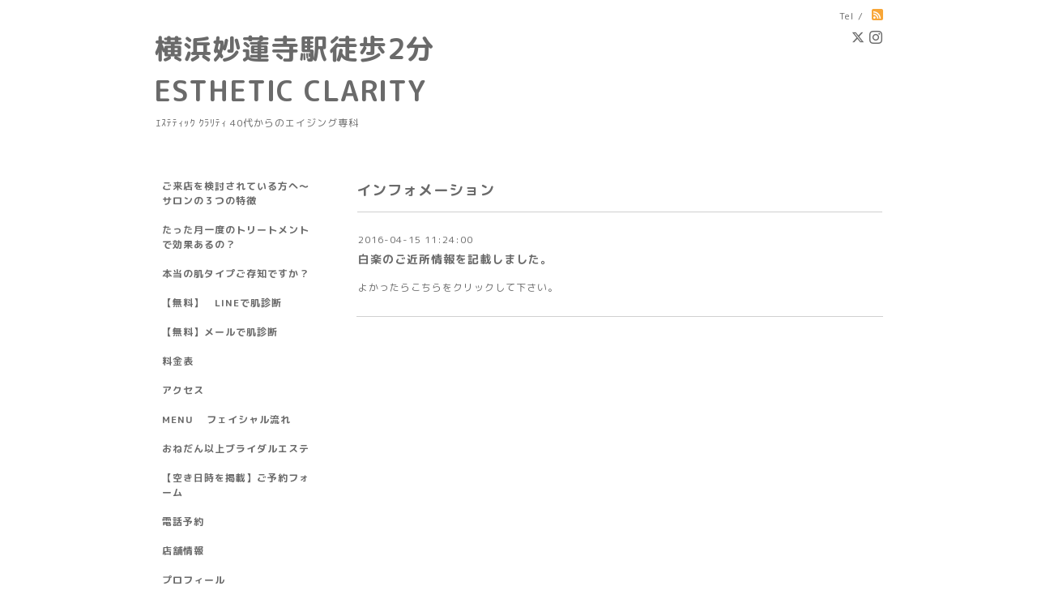

--- FILE ---
content_type: text/html; charset=utf-8
request_url: https://este-kobayashi.com/info/1157377
body_size: 4682
content:
<!DOCTYPE html PUBLIC "-//W3C//DTD XHTML 1.0 Transitional//EN" "http://www.w3.org/TR/xhtml1/DTD/xhtml1-transitional.dtd">
<html xmlns="http://www.w3.org/1999/xhtml" xml:lang="ja" lang="ja">
<head>
<meta http-equiv="content-type" content="text/html; charset=utf-8" />
<title>白楽のご近所情報を記載しました。 - 横浜妙蓮寺駅徒歩2分       
 ESTHETIC CLARITY 
</title>
<meta name="viewport" content="width=device-width, initial-scale=1, maximum-scale=1, user-scalable=yes" />
<meta name="keywords" content="エステ.白楽.フェイシャル.ブライダルエステ.東横線.乾燥肌.ほうれい線。、しみ.しわ.ニキビ.アンチエイジング.たるみ.リフトアップ.横浜." />
<meta name="description" content="よかったらこちらをクリックして下さい。" />
<meta property="og:title" content="白楽のご近所情報を記載しました。" />
<meta property="og:image" content="https://cdn.goope.jp/3435/10080221013746gk.gif" />
<meta property="og:site_name" content="横浜妙蓮寺駅徒歩2分       
 ESTHETIC CLARITY 
" />
<meta http-equiv="content-style-type" content="text/css" />
<meta http-equiv="content-script-type" content="text/javascript" />

<link rel="alternate" type="application/rss+xml" title="横浜妙蓮寺駅徒歩2分       
 ESTHETIC CLARITY 
 / RSS" href="/feed.rss" />
<style type="text/css" media="all">@import "/style.css?124201-1511854946";</style>
<script type="text/javascript" src="/assets/jquery/jquery-1.9.1.min.js"></script>
<script type="text/javascript" src="/js/tooltip.js"></script>
<script type="text/javascript" src="/assets/responsiveslides/responsiveslides.min.js"></script>
<script type="text/javascript" src="/assets/colorbox/jquery.colorbox-min.js"></script>

    <script>
      $(document).ready(function(){
      $("#main").find(".thickbox").colorbox({rel:'thickbox',maxWidth: '98%'});
      });
    </script>
<!-- Global site tag (gtag.js) - Google AdWords: 829798637 -->
<script async src="https://www.googletagmanager.com/gtag/js?id=AW-829798637"></script>
<script>
  window.dataLayer = window.dataLayer || [];
  function gtag(){dataLayer.push(arguments);}
  gtag('js', new Date());

  gtag('config', 'AW-829798637');
</script>

<!-- Event snippet for WEB予約 conversion page -->
<script>
  gtag('event', 'conversion', {'send_to': 'AW-829798637/hEjCCKPm13kQ7fHWiwM'});
</script>

</head>

<body id="info">
<div id="wrapper">
<div id="wrapper_inner">

<!-- ヘッダー部分ここから // -->
<div id="header">
<div id="header_inner">


    <div class="shop_title">
      <div class="shop_rss shop_rss_sp"><a href="/feed.rss"><img src="/img/icon/rss2.png" /></a></div>
      <div class="shop_tel shop_tel_sp">Tel&nbsp;/&nbsp;</div>
      <div class="header_social_wrap">
                
        <a href="https://twitter.com/koba103" target="_blank">
          <span class="icon-twitter"></span>
        </a>
        

             

        
        <a href="https://www.instagram.com/kazukoba10343/" target="_blank">
          <span class="icon-instagram"></span>
        </a>
                      
      </div>   
    </div> 


  <div class="site_title">
    <h1 class="site_logo"><a href="https://este-kobayashi.com">横浜妙蓮寺駅徒歩2分       <br />
 ESTHETIC CLARITY <br />
</a></h1>
    <div class="site_description site_description_smartphone">ｴｽﾃﾃｨｯｸ ｸﾗﾘﾃｨ  40代からのエイジング専科　</div>
  </div>


</div>
</div>
<!-- // ヘッダー部分ここまで -->


<div id="contents">
<div id="contents_inner">


  <!-- メイン部分ここから -->
  <div id="main">
  <div id="main_inner">

    


    
    <!----------------------------------------------

      ページ：インフォメーション

    ---------------------------------------------->
    <h2 class="page_title">インフォメーション</h2>
    <div class="info_area">
    <div class="autopagerize_page_element">

      
      <div class="info">
        <div class="info_date">
          2016-04-15 11:24:00
        </div>
        <div class="info_title">
          <a href="/info/1157377">白楽のご近所情報を記載しました。</a>
        </div>
        <div class="info_photo">
          
        </div>
        <div class="info_body wysiwyg">
          <a href="http://s.ameblo.jp/kobakoba103/entry-12150450188.html" target='_blank'>よかったらこちらをクリックして下さい。</a>
        </div>
      </div>
      

    </div>
    </div>
    


    


    


    


    


    


    

    

    


    


  </div>
  </div>
  <!-- // メイン部分ここまで -->

</div>
</div>
<!-- // contents -->


<!-- ナビゲーション部分ここから // -->
<div id="navi">
<div id="navi_inner">
  <ul>
    
    <li><a href="/free/eturan"  class="navi_free free_71794">ご来店を検討されている方へ～サロンの３つの特徴</a></li>
    
    <li><a href="/free/tukiiti"  class="navi_free free_72249">たった月一度のトリートメントで効果あるの？</a></li>
    
    <li><a href="/free/da-ma"  class="navi_free free_38198">本当の肌タイプご存知ですか？</a></li>
    
    <li><a href="/free/sindan2"  class="navi_free free_441420">【無料】　LINEで肌診断</a></li>
    
    <li><a href="/free/sindan"  class="navi_free free_82617">【無料】メールで肌診断</a></li>
    
    <li><a href="/free/ryoukinn"  class="navi_free free_38161">料金表 </a></li>
    
    <li><a href="/free/adeless"  class="navi_free free_471030">アクセス</a></li>
    
    <li><a href="/menu"  class="navi_menu">MENU　 フェイシャル流れ</a></li>
    
    <li><a href="/free/1day"  class="navi_free free_5936">おねだん以上ブライダルエステ</a></li>
    
    <li><a href="/reservation/event/"  class="navi_event_reservation">【空き日時を掲載】ご予約フォーム</a></li>
    
    <li><a href="/free/denwa"  class="navi_free free_86034">電話予約</a></li>
    
    <li><a href="/about"  class="navi_about">店舗情報</a></li>
    
    <li><a href="/free/kobakoba103"  class="navi_free free_5546">プロフィール</a></li>
    
    <li><a href="/free/madia"  class="navi_free free_5910">メディア掲載</a></li>
    
    <li><a href="http://ameblo.jp/kobakoba103/" target="_blank" class="navi_links links_2400">blog　お肌情報更新中！</a></li>
    
    <li><a href="/free/nikibi"  class="navi_free free_115181">具体例》治りにくい大人のニキビ</a></li>
    
    <li><a href="/free/oteire"  class="navi_free free_455376">普段のケアで本当にお肌変わるの？</a></li>
    
    <li><a href="/free/simi"  class="navi_free free_116483">具体例》しみの改善</a></li>
    
    <li><a href="/free/douga"  class="navi_free free_7102">動画でリフトアップ施術をチェック！</a></li>
    
    <li><a href="/free/qa"  class="navi_free free_79295">よくあるご質問　Q＆A</a></li>
    
    <li><a href="/free/voice"  class="navi_free free_5982">お客様から「肌質改善」のお声</a></li>
    
    <li><a href="/contact"  class="navi_contact">お問い合わせ</a></li>
    
    <li><a href="/info"  class="navi_info active">インフォメーション</a><ul class="sub_navi">
<li><a href='/info/2026-01'>2026-01（2）</a></li>
<li><a href='/info/2025-12'>2025-12（1）</a></li>
<li><a href='/info/2025-11'>2025-11（1）</a></li>
<li><a href='/info/2025-08'>2025-08（1）</a></li>
<li><a href='/info/2025-07'>2025-07（1）</a></li>
<li><a href='/info/2025-04'>2025-04（1）</a></li>
<li><a href='/info/2025-03'>2025-03（1）</a></li>
<li><a href='/info/2025-01'>2025-01（2）</a></li>
<li><a href='/info/2024-12'>2024-12（1）</a></li>
<li><a href='/info/2024-11'>2024-11（1）</a></li>
<li><a href='/info/2024-09'>2024-09（1）</a></li>
<li><a href='/info/2024-07'>2024-07（1）</a></li>
<li><a href='/info/2024-06'>2024-06（2）</a></li>
<li><a href='/info/2024-04'>2024-04（1）</a></li>
<li><a href='/info/2024-03'>2024-03（1）</a></li>
<li><a href='/info/2024-01'>2024-01（1）</a></li>
<li><a href='/info/2023-12'>2023-12（2）</a></li>
<li><a href='/info/2023-11'>2023-11（1）</a></li>
<li><a href='/info/2023-10'>2023-10（3）</a></li>
<li><a href='/info/2023-07'>2023-07（1）</a></li>
<li><a href='/info/2023-06'>2023-06（1）</a></li>
<li><a href='/info/2023-05'>2023-05（2）</a></li>
<li><a href='/info/2023-04'>2023-04（1）</a></li>
<li><a href='/info/2023-03'>2023-03（1）</a></li>
<li><a href='/info/2023-02'>2023-02（2）</a></li>
<li><a href='/info/2022-12'>2022-12（1）</a></li>
<li><a href='/info/2022-10'>2022-10（2）</a></li>
<li><a href='/info/2022-09'>2022-09（1）</a></li>
<li><a href='/info/2022-07'>2022-07（1）</a></li>
<li><a href='/info/2022-05'>2022-05（4）</a></li>
<li><a href='/info/2022-04'>2022-04（3）</a></li>
<li><a href='/info/2022-03'>2022-03（1）</a></li>
<li><a href='/info/2022-02'>2022-02（1）</a></li>
<li><a href='/info/2022-01'>2022-01（1）</a></li>
<li><a href='/info/2021-12'>2021-12（2）</a></li>
<li><a href='/info/2021-11'>2021-11（4）</a></li>
<li><a href='/info/2021-09'>2021-09（2）</a></li>
<li><a href='/info/2021-07'>2021-07（1）</a></li>
<li><a href='/info/2021-06'>2021-06（1）</a></li>
<li><a href='/info/2021-05'>2021-05（1）</a></li>
<li><a href='/info/2021-04'>2021-04（4）</a></li>
<li><a href='/info/2021-03'>2021-03（1）</a></li>
<li><a href='/info/2021-02'>2021-02（1）</a></li>
<li><a href='/info/2021-01'>2021-01（2）</a></li>
<li><a href='/info/2020-12'>2020-12（1）</a></li>
<li><a href='/info/2020-10'>2020-10（3）</a></li>
<li><a href='/info/2020-09'>2020-09（4）</a></li>
<li><a href='/info/2020-08'>2020-08（1）</a></li>
<li><a href='/info/2020-06'>2020-06（4）</a></li>
<li><a href='/info/2020-05'>2020-05（3）</a></li>
<li><a href='/info/2020-04'>2020-04（1）</a></li>
<li><a href='/info/2020-02'>2020-02（1）</a></li>
<li><a href='/info/2020-01'>2020-01（2）</a></li>
<li><a href='/info/2019-12'>2019-12（3）</a></li>
<li><a href='/info/2019-11'>2019-11（3）</a></li>
<li><a href='/info/2019-10'>2019-10（4）</a></li>
<li><a href='/info/2019-09'>2019-09（2）</a></li>
<li><a href='/info/2019-08'>2019-08（3）</a></li>
<li><a href='/info/2019-07'>2019-07（4）</a></li>
<li><a href='/info/2019-06'>2019-06（2）</a></li>
<li><a href='/info/2019-05'>2019-05（7）</a></li>
<li><a href='/info/2019-04'>2019-04（4）</a></li>
<li><a href='/info/2019-03'>2019-03（7）</a></li>
<li><a href='/info/2019-02'>2019-02（4）</a></li>
<li><a href='/info/2019-01'>2019-01（4）</a></li>
<li><a href='/info/2018-12'>2018-12（4）</a></li>
<li><a href='/info/2018-11'>2018-11（2）</a></li>
<li><a href='/info/2018-10'>2018-10（2）</a></li>
<li><a href='/info/2018-09'>2018-09（7）</a></li>
<li><a href='/info/2018-08'>2018-08（5）</a></li>
<li><a href='/info/2018-07'>2018-07（1）</a></li>
<li><a href='/info/2018-06'>2018-06（6）</a></li>
<li><a href='/info/2018-05'>2018-05（5）</a></li>
<li><a href='/info/2018-04'>2018-04（2）</a></li>
<li><a href='/info/2018-03'>2018-03（2）</a></li>
<li><a href='/info/2018-01'>2018-01（3）</a></li>
<li><a href='/info/2017-12'>2017-12（2）</a></li>
<li><a href='/info/2017-11'>2017-11（4）</a></li>
<li><a href='/info/2017-10'>2017-10（1）</a></li>
<li><a href='/info/2017-09'>2017-09（3）</a></li>
<li><a href='/info/2017-08'>2017-08（2）</a></li>
<li><a href='/info/2017-07'>2017-07（2）</a></li>
<li><a href='/info/2017-06'>2017-06（2）</a></li>
<li><a href='/info/2017-05'>2017-05（6）</a></li>
<li><a href='/info/2017-04'>2017-04（8）</a></li>
<li><a href='/info/2017-03'>2017-03（2）</a></li>
<li><a href='/info/2017-02'>2017-02（3）</a></li>
<li><a href='/info/2017-01'>2017-01（2）</a></li>
<li><a href='/info/2016-12'>2016-12（2）</a></li>
<li><a href='/info/2016-11'>2016-11（1）</a></li>
<li><a href='/info/2016-10'>2016-10（1）</a></li>
<li><a href='/info/2016-09'>2016-09（3）</a></li>
<li><a href='/info/2016-08'>2016-08（2）</a></li>
<li><a href='/info/2016-07'>2016-07（3）</a></li>
<li><a href='/info/2016-06'>2016-06（4）</a></li>
<li><a href='/info/2016-05'>2016-05（4）</a></li>
<li><a href='/info/2016-04'>2016-04（6）</a></li>
<li><a href='/info/2016-03'>2016-03（10）</a></li>
<li><a href='/info/2016-02'>2016-02（8）</a></li>
<li><a href='/info/2016-01'>2016-01（7）</a></li>
<li><a href='/info/2015-12'>2015-12（7）</a></li>
<li><a href='/info/2015-04'>2015-04（1）</a></li>
<li><a href='/info/2015-01'>2015-01（1）</a></li>
<li><a href='/info/2014-12'>2014-12（1）</a></li>
<li><a href='/info/2014-08'>2014-08（1）</a></li>
<li><a href='/info/2014-05'>2014-05（1）</a></li>
<li><a href='/info/2014-01'>2014-01（1）</a></li>
<li><a href='/info/2013-10'>2013-10（1）</a></li>
<li><a href='/info/2013-08'>2013-08（1）</a></li>
<li><a href='/info/2013-05'>2013-05（1）</a></li>
<li><a href='/info/2013-04'>2013-04（2）</a></li>
<li><a href='/info/2013-03'>2013-03（2）</a></li>
<li><a href='/info/2013-02'>2013-02（2）</a></li>
<li><a href='/info/2012-12'>2012-12（2）</a></li>
<li><a href='/info/2012-10'>2012-10（1）</a></li>
<li><a href='/info/2012-08'>2012-08（1）</a></li>
<li><a href='/info/2012-07'>2012-07（3）</a></li>
<li><a href='/info/2011-07'>2011-07（1）</a></li>
<li><a href='/info/2011-06'>2011-06（1）</a></li>
<li><a href='/info/2011-05'>2011-05（2）</a></li>
<li><a href='/info/2011-04'>2011-04（1）</a></li>
<li><a href='/info/2011-03'>2011-03（1）</a></li>
<li><a href='/info/2011-02'>2011-02（3）</a></li>
<li><a href='/info/2011-01'>2011-01（3）</a></li>
<li><a href='/info/2010-12'>2010-12（2）</a></li>
<li><a href='/info/2010-11'>2010-11（2）</a></li>
<li><a href='/info/2010-10'>2010-10（4）</a></li>
<li><a href='/info/2010-09'>2010-09（3）</a></li>
<li><a href='/info/2010-08'>2010-08（4）</a></li>
<li><a href='/info/2010-07'>2010-07（1）</a></li>
</ul>
</li>
    
  </ul>
  <br class="clear" />
</div>
<!-- ナビゲーションパーツここから // -->
<div id="navi_parts">
<div class="navi_parts_detail">
<a href="http://este-kobayashi.com/free/denwa"><img src="//cdn.goope.jp/3435/160324212814-56f3dd5ef106a.gif" alt="お電話からのご予約はこちら" /></a>
</div>
</div>
<div id="social_widgets">
<div id="widget_twitter_follow" class="social_widget">
<div style="text-align:left;padding-bottom:10px;">
<a href="https://twitter.com/koba103" class="twitter-follow-button" data-show-count="false" data-lang="ja">Follow @koba103</a>
<script>!function(d,s,id){var js,fjs=d.getElementsByTagName(s)[0];if(!d.getElementById(id)){js=d.createElement(s);js.id=id;js.src="//platform.twitter.com/widgets.js";fjs.parentNode.insertBefore(js,fjs);}}(document,"script","twitter-wjs");</script>
</div>
</div>
<div id="widget_twitter_tweet" class="social_widget">
<div style="text-align:left;padding-bottom:10px;">
<a href="https://twitter.com/share" class="twitter-share-button" data-url="https://este-kobayashi.com" data-text="横浜妙蓮寺駅徒歩2分       
 ESTHETIC CLARITY 
" data-lang="ja">Tweet</a>
<script>!function(d,s,id){var js,fjs=d.getElementsByTagName(s)[0];if(!d.getElementById(id)){js=d.createElement(s);js.id=id;js.src="https://platform.twitter.com/widgets.js";fjs.parentNode.insertBefore(js,fjs);}}(document,"script","twitter-wjs");</script>
</div>
</div>
<div  id="widget_facebook_like" class="social_widget">
<div style="text-align:left;padding-bottom:10px;">
<iframe src="//www.facebook.com/plugins/like.php?href=https%3A%2F%2Feste-kobayashi.com&amp;width&amp;layout=button_count&amp;action=like&amp;show_faces=false&amp;share=true&amp;height=21&amp;appId=837439917751931" scrolling="no" frameborder="0" style="border:none; overflow:hidden; height:21px;" allowTransparency="true"></iframe>
</div>
</div>

</div>

<!-- // ナビゲーションパーツここまで -->
</div>
<!-- // ナビゲーション部分ここまで -->


<!-- サイドバー部分ここから // -->
<div id="sidebar">
<div id="sidebar_inner">

  <div class="today_area today_area_smartphone">
    <div class="today_title">2026.01.24 Saturday</div>
    
  </div>


  <div class="counter_area counter_area_smartphone">
    <div class="counter_title">カウンター</div>
    <div class="counter_today">
      Today&nbsp;:&nbsp;<span class="num">153</span>
    </div>
    <div class="counter_yesterday">
      Yesterday&nbsp;:&nbsp;<span class="num">142</span>
    </div>
    <div class="counter_total">
      Total&nbsp;:&nbsp;<span class="num">896439</span>
    </div>
  </div>


  <div class="qr_area qr_area_smartphone">
    <div class="qr_title">携帯サイト</div>
    <div class="qr_img"><img src="//r.goope.jp/qr/kobayashi"width="100" height="100" /></div>
  </div>

</div>
</div>
<!-- // サイドバー部分ここまで -->


<!-- フッター部分ここから // -->
<div id="footer">
<div id="footer_inner">

 <div class="shop_title_footer clearfix">
      <div class="shop_info_footer">
        <div class="shop_rss_footer shop_rss"><a href="/feed.rss"><img src="/img/icon/rss2.png" /></a></div>
        <div class="shop_name_footer">ESTHETIC  CLARITY   エステティッククラリティ&nbsp; </div>
      </div>
      <div class="shop_tel_footer"></div>
  </div>

  <div class="copy_powered">

  <div class="copyright copyright_smartphone">&copy;2026 <a href="https://este-kobayashi.com">ESTHETIC  CLARITY   エステティッククラリティ</a>. All Rights Reserved.</div>

  <div class="powered powered_smartphone">Powered by <a href="https://goope.jp/">グーペ</a> / <a href="https://admin.goope.jp/">Admin</a></div>

  </div>

  <br class="clear" />

</div>
</div>
<!-- // フッター部分ここまで -->

</div>
</div>

</body>
</html>
